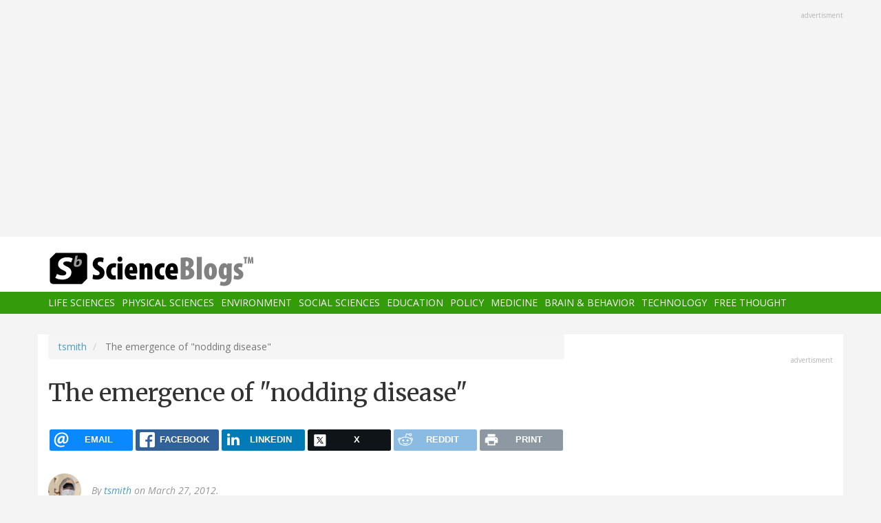

--- FILE ---
content_type: text/html; charset=UTF-8
request_url: https://scienceblogs.com/aetiology/2012/03/27/the-emergence-of-nodding-disea
body_size: 20094
content:
<!DOCTYPE html>
<html  lang="en" dir="ltr" prefix="content: http://purl.org/rss/1.0/modules/content/  dc: http://purl.org/dc/terms/  foaf: http://xmlns.com/foaf/0.1/  og: http://ogp.me/ns#  rdfs: http://www.w3.org/2000/01/rdf-schema#  schema: http://schema.org/  sioc: http://rdfs.org/sioc/ns#  sioct: http://rdfs.org/sioc/types#  skos: http://www.w3.org/2004/02/skos/core#  xsd: http://www.w3.org/2001/XMLSchema# ">
  <head>
    <meta charset="utf-8" />
<script async src="https://www.googletagmanager.com/gtag/js?id=UA-163469-3"></script>
<script>window.dataLayer = window.dataLayer || [];function gtag(){dataLayer.push(arguments)};gtag("js", new Date());gtag("set", "developer_id.dMDhkMT", true);gtag("config", "UA-163469-3", {"groups":"default","anonymize_ip":true,"page_placeholder":"PLACEHOLDER_page_path","allow_ad_personalization_signals":false});</script>
<meta name="description" content="The emergence of &quot;new&quot; diseases is a complicated issue. &quot;New&quot; diseases often just means &quot;new to biomedical science.&quot; Viruses like Ebola and HIV were certainly circulating in Africa in animal reservoirs for decades, and probably millenia, before they came to the attention of physicians via human infections." />
<link rel="canonical" href="https://scienceblogs.com/aetiology/2012/03/27/the-emergence-of-nodding-disea" />
<meta property="og:description" content="The emergence of &quot;new&quot; diseases is a complicated issue. &quot;New&quot; diseases often just means &quot;new to biomedical science.&quot; Viruses like Ebola and HIV were certainly circulating in Africa in animal reservoirs for decades, and probably millenia, before they came to the attention of physicians via human infections." />
<meta name="twitter:site" content="@ScienceBlogs" />
<meta name="twitter:description" content="The emergence of &quot;new&quot; diseases is a complicated issue. &quot;New&quot; diseases often just means &quot;new to biomedical science.&quot; Viruses like Ebola and HIV were certainly circulating in Africa in animal reservoirs for decades, and probably millenia, before they came to the attention of physicians via human infections." />
<meta name="twitter:creator" content="@ScienceBlogs" />
<meta name="Generator" content="Drupal 10 (https://www.drupal.org)" />
<meta name="MobileOptimized" content="width" />
<meta name="HandheldFriendly" content="true" />
<meta name="viewport" content="width=device-width, initial-scale=1.0" />
<link rel="icon" href="/files/favicon.ico" type="image/vnd.microsoft.icon" />

    <title>The emergence of &quot;nodding disease&quot; | ScienceBlogs</title>
    <link rel="stylesheet" media="all" href="/files/css/css_yWzKvf4yGF4fWKvS19zfRQ-aMLrGD8irRxFSLEVhl8w.css?delta=0&amp;language=en&amp;theme=sciblogs_bs&amp;include=eJwdxNENgCAMBcCF0I5kWmhITQHDA5XtTbyPi60rpT4v9p1PfkPvgJBVGwHRxFvGIaDsTdg3jOVWc8DC0ELC0HCbPqD_vbQ0XT-D6iEB" />
<link rel="stylesheet" media="all" href="//fonts.googleapis.com/css?family=Merriweather:400,700|Open+Sans:400,400i,700" />
<link rel="stylesheet" media="all" href="//netdna.bootstrapcdn.com/font-awesome/4.7.0/css/font-awesome.css" />
<link rel="stylesheet" media="all" href="/files/css/css_5ozCx6MDxJG6eo7IgcshNCKzsUNZM3aPQZQnk48Y5aY.css?delta=3&amp;language=en&amp;theme=sciblogs_bs&amp;include=eJwdxNENgCAMBcCF0I5kWmhITQHDA5XtTbyPi60rpT4v9p1PfkPvgJBVGwHRxFvGIaDsTdg3jOVWc8DC0ELC0HCbPqD_vbQ0XT-D6iEB" />

    
  </head>
  <body class="node-58023 path-node page-node-type-blog has-glyphicons">
    <a href="#main-content" class="visually-hidden focusable skip-link">
      Skip to main content
    </a>
    
      <div class="dialog-off-canvas-main-canvas" data-off-canvas-main-canvas>
    
      <div class="container">
      <div class="row" role="heading">
        


  <div class="region region-header">
    <section id="block-adsh" class="block block-block-content block-block-contentb68b799b-9bbd-4906-8b35-d80453f6f263 clearfix block-ads">
  <div class="ads-note">Advertisment</div>
    <script async src="//pagead2.googlesyndication.com/pagead/js/adsbygoogle.js"></script>
    <!-- SB Leaderboard Responsive -->
    <ins class="adsbygoogle"
         style="display:block"
         data-ad-client="ca-pub-5976931228913298"
         data-ad-slot="2767117744"
         data-ad-format="auto"></ins>
    <script>
    (adsbygoogle = window.adsbygoogle || []).push({});
    </script> 
</section>


  </div>

      </div>
    </div>
  
          <header class="navbar navbar-default container-fluid" id="navbar" role="banner">
              <div class="container">
            <div class="navbar-header">
        


  <div class="region region-navigation">
          <a class="logo navbar-btn col-sm-4" href="/" title="Home" rel="home">
      <img src="/themes/custom/sciblogs_bs/logo.svg" alt="Home" />
    </a>
      
  </div>

                          <button type="button" class="navbar-toggle" data-toggle="collapse" data-target="#navbar-collapse">
            <span class="sr-only">Toggle navigation</span>
            <span class="icon-bar"></span>
            <span class="icon-bar"></span>
            <span class="icon-bar"></span>
          </button>
              </div>
              </div>
            
                    <div id="navbar-collapse" class="navbar-collapse collapse">
          <div class="container">
            


  <div class="region region-navigation-collapsible">
    <nav role="navigation" aria-labelledby="block-sciblogs-bs-main-menu-menu" id="block-sciblogs-bs-main-menu">
            <h2 class="sr-only" id="block-sciblogs-bs-main-menu-menu">Main navigation</h2>

      
      <ul class="menu menu--main nav navbar-nav">
                      <li class="first">
                                        <a href="/channel/life-sciences" data-drupal-link-system-path="taxonomy/term/37591">Life Sciences</a>
              </li>
                      <li>
                                        <a href="/channel/physical-sciences" data-drupal-link-system-path="taxonomy/term/37592">Physical Sciences</a>
              </li>
                      <li>
                                        <a href="/channel/environment" data-drupal-link-system-path="taxonomy/term/37590">Environment</a>
              </li>
                      <li>
                                        <a href="/channel/social-sciences" data-drupal-link-system-path="taxonomy/term/37593">Social Sciences</a>
              </li>
                      <li>
                                        <a href="/channel/education" data-drupal-link-system-path="taxonomy/term/37594">Education</a>
              </li>
                      <li>
                                        <a href="/channel/policy" data-drupal-link-system-path="taxonomy/term/37595">Policy</a>
              </li>
                      <li>
                                        <a href="/channel/medicine" data-drupal-link-system-path="taxonomy/term/37596">Medicine</a>
              </li>
                      <li>
                                        <a href="/channel/brain-and-behavior" data-drupal-link-system-path="taxonomy/term/37597">Brain &amp; Behavior</a>
              </li>
                      <li>
                                        <a href="/channel/technology" data-drupal-link-system-path="taxonomy/term/37598">Technology</a>
              </li>
                      <li class="last">
                                        <a href="/channel/free-thought" data-drupal-link-system-path="taxonomy/term/37599">Free Thought</a>
              </li>
        </ul>
  

  </nav>

  </div>

          </div>
        </div>
            
    </header>
  



  <div role="main" class="main-container container js-quickedit-main-content">
    <div class="row">

                  <section class="col-md-8">

                
                                      



                          
                          <div class="row">
            
          </div>
        
                          <a id="main-content"></a>
          
  
    


  <div class="region region-content">
        <ol class="breadcrumb">
          <li >
                  <a href="/aetiology">tsmith</a>
              </li>
          <li  class="active">
                  The emergence of &quot;nodding disease&quot; 
              </li>
      </ol>

<div data-drupal-messages-fallback class="hidden"></div>
    <h1 class="page-header">
<span>The emergence of &quot;nodding disease&quot; </span>
</h1>

<section id="block-ridiculouslyresponsivesocialsharebuttons" class="block block-rrssb block-rrssb-block clearfix">
  
    

      <div  class="rrssb rrssb-bs-default">
    <ul class="rrssb-buttons">
          <li class="rrssb-email">
        <a href="mailto:?subject=The%20emergence%20of%20%22nodding%20disease%22%20&amp;body=https%3A%2F%2Fscienceblogs.com%2Faetiology%2F2012%2F03%2F27%2Fthe-emergence-of-nodding-disea" >
          <span class="rrssb-icon"></span>
          <span class="rrssb-text">email</span>
        </a>
      </li>
          <li class="rrssb-facebook">
        <a href="https://www.facebook.com/sharer/sharer.php?u=https%3A%2F%2Fscienceblogs.com%2Faetiology%2F2012%2F03%2F27%2Fthe-emergence-of-nodding-disea" class="popup">
          <span class="rrssb-icon"></span>
          <span class="rrssb-text">facebook</span>
        </a>
      </li>
          <li class="rrssb-linkedin">
        <a href="https://www.linkedin.com/shareArticle?mini=true&amp;url=https%3A%2F%2Fscienceblogs.com%2Faetiology%2F2012%2F03%2F27%2Fthe-emergence-of-nodding-disea&amp;title=The%20emergence%20of%20%22nodding%20disease%22%20" class="popup">
          <span class="rrssb-icon"></span>
          <span class="rrssb-text">linkedin</span>
        </a>
      </li>
          <li class="rrssb-X">
        <a href="https://x.com/intent/tweet?text=The%20emergence%20of%20%22nodding%20disease%22%20&amp;url=https%3A%2F%2Fscienceblogs.com%2Faetiology%2F2012%2F03%2F27%2Fthe-emergence-of-nodding-disea" class="popup">
          <span class="rrssb-icon"></span>
          <span class="rrssb-text">X</span>
        </a>
      </li>
          <li class="rrssb-reddit">
        <a href="https://www.reddit.com/submit?url=https%3A%2F%2Fscienceblogs.com%2Faetiology%2F2012%2F03%2F27%2Fthe-emergence-of-nodding-disea&amp;title=The%20emergence%20of%20%22nodding%20disease%22%20" class="popup">
          <span class="rrssb-icon"></span>
          <span class="rrssb-text">reddit</span>
        </a>
      </li>
          <li class="rrssb-print">
        <a href="javascript:window.print()" >
          <span class="rrssb-icon"></span>
          <span class="rrssb-text">print</span>
        </a>
      </li>
      </ul>
</div>

  </section>

  


<article data-history-node-id="58023" about="/aetiology/2012/03/27/the-emergence-of-nodding-disea" class="blog full clearfix">

      <div class="byline">
      <article typeof="schema:Person" about="/aetiology">
  
            <div class="field field--name-user-picture field--type-image field--label-hidden field--item">  <a href="/aetiology" hreflang="en"><img loading="lazy" src="/files/styles/thumbnail/public/pictures/me-and-pig-120x120.jpg?itok=nb6hvLpH" width="100" height="100" alt="Profile picture for user tsmith" typeof="foaf:Image" class="img-responsive" />

</a>
</div>
      </article>

      <div class="author m-bot-30">
        By 
<span><a title="View user profile." href="/aetiology" lang="" about="/aetiology" typeof="schema:Person" property="schema:name" datatype="">tsmith</a></span>
 on March 27, 2012.        
      </div>
    </div>
  
  
    

  <div class="content">
    
            <div class="field field--name-body field--type-text-with-summary field--label-hidden field--item"><p>The emergence of "new" diseases is a complicated issue. "New" diseases often just means "new to biomedical science." Viruses like <a href="http://scienceblogs.com/aetiology/ebola/">Ebola</a> and HIV were certainly circulating in Africa in animal reservoirs for decades, and probably millenia, before they came to the attention of physicians via human infections. Hantavirus in the American southwest has likely infected many people, causing pneumonia of unknown origin, before the Four Corners outbreak led to the eventual identification of the <a href="http://www.nejm.org/doi/full/10.1056/NEJM199404073301401">Sin Nombre virus</a>.  Encroachment of humans into new areas can bring them into contact with novel infectious agents acquired via their food or water, or by exposure to new disease vectors such as mosquitoes or ticks. Occasionally, emerging diseases may be truly "new"--such as recombinant influenza viruses that resulted from a mixture of viruses from different host species to form a unique variant, different from either parent virus. </p>
<p>Nodding disease is one of those that has only recently appeared on the radar of those of us in public health, although it is not truly a "new" disease. It was first described 40 years ago, but this syndrome has been sufficiently rare as to not merit significant medical attention until 2010. Outbreaks of nodding disease have now occurred in South Sudan, Tanzania, and Uganda, affecting thousands of children. The disease first presents as cognitive difficulties; then the nodding starts, especially when children are provided food. They experience further cognitive decline, and ultimately regress to an almost infantile stage, where parents cannot leave them unattended for fear they may wander off or injure themselves by accident. Death appears to often be a result of such accidents: (drowning, falling into a cookfire) or starvation, as the seizures in the late stages of the disease seem to make it virtually impossible for the child to eat. No one is known to have recovered from the disease. </p>
<p>While the cause(s) still remain mysterious, studies have been done trying to determine risk factors for disease development. A recent <a href="mmwr http://www.cdc.gov/mmwr/preview/mmwrhtml/mm6103a3.htm">CDC-assisted study</a>, for example, was carried out in the new country of South Sudan. This examined 38 matched cases and controls and examined dietary as well as infectious disease factors, looking at issues such as vitamin deficiencies, a history of hunger, and current infection with the parasite <i>Onchocerca volvulus</i>. </p>
<p>This particular agent is interesting, as the nematode already causes a well-known disease, <a href="http://en.wikipedia.org/wiki/Onchocerciasis">river blindness</a>. Like many parasites, the life cycle of <i>O. volvulus</i> is fascinating and complicated. Humans are the main host, who are initially infected via the bite of the black fly, which was herself infected with <i>O. volvulus</i> from a previous human meal. After inoculation, the nematode larvae migrate to the subcutaneous tissue of their human host, where they multiply and mature over the course of 6-12 months, eventually mating and producing <a href="http://en.wikipedia.org/wiki/Microfilaria">microfilariae</a>--little baby worms, up to 3000 per day per female nematode. It's this life stage that are then ingested by black flies during a daytime meal, when the microfilariae migrate to the host's skin. Within the fly, they will mature through three larval stages, ready to infect another human host. </p>
<p>How then do these worms cause blindness, if they live mainly in the subcutaneous tissues and, sporadically, the skin? The microfilariae also migrate to the surface of the cornea, and when these organisms die, they cause an intense immune response. Interestingly, this response seems to be due not to the worms themselves, but to their <i>Wolbachia</i> symbionts--bacteria species notorious for infecting parasites (and insects) and causing <a href="http://en.wikipedia.org/wiki/Wolbachia">all sorts of weird things to happen</a>. Repeated episodes of this inflammation can lead to keratitis, and the cornea eventually becomes opaque. <i>O. volvulus</i> can also cause intense skin itching, leaving dead and discolored patches of skin in addition to the characteristic blindness. In all, it's a nasty disease but one that is relatively simple to treat if caught early, either with antiparasitic drugs or even with antibiotics such as tetracycline to kill the <i>Wolbachia</i>. The disease can also be prevented by fly mitigation and preventative doses of anti-parasitic medicines. </p>
<p>Testing for <i>O. volvulus</i> is relatively simple. The MMWR study used a "skin snip"--just as it sounds, taking a small piece of skin from the patient and examining it for microfilariae. However, this has the limitation that it may miss early infections (where microfilariae have not yet developed and spread) or mild infections (where there are fewer organisms per square millimeter of skin sample). They note that they also took blood samples to examine antibody responses, but those data were not yet available. </p>
<p>What they found was interesting. In one village, Maridi, they found a matched odds ratio of 9.3 (with the cases being more likely to be currently infected with <i>O. volvulus</i> than the controls), which agrees with an <a href="http://www.ncbi.nlm.nih.gov/pubmed/18503562">earlier study done in Tanzania</a> which found high levels of infections in cases. However, no healthy controls were tested for comparison in that publication. Furthermore, in the South Sudan study, no statistically significant difference in parasite infection was found between cases and controls in the second village, Witto. Why the dramatic difference between the two locations in the same country? Don't know. It could simply be related to small sizes (only 25 pairs were examined in Maridi, a "semi-urban" area, and 13 in Witto, described as rural). We also don't know anything about temporality--were the patients affected before they developed nodding disease, or subsequent to the start of symptoms? Even though many questions remain, the <a href="http://allafrica.com/stories/201203120798.html">Ugandan government is taking steps</a> that look as if they believe a cause of nodding disease has been found,  and that <i>O. volvulus</i> is that cause. While additional measures to stop the spread of the parasite are probably a good idea in any case (reducing river blindness is also good), I certainly wouldn't call this case closed, and neither did the individuals speaking on this issue recently at <a href="http://www.iceid.org/">ICEID</a>, where this outbreak was discussed in at least two sessions I attended.</p>
<p>There is biologic plausibility for <i>O. volvulus</i> to cause a seizure disorder. Several other types of parasites can cause epileptic conditions, including the tapeworm <a href="http://www.niaid.nih.gov/news/newsreleases/2008/pages/seizures_tapeworm.aspx"><i>Taenia solium</i></a>, which can originate in beef or pork products. Could it be that <i>O. volvulus</i> is getting into the brain and causing pathology, leading to seizures? The 2008 Tanzanian study suggests no, as the cerebral spinal fluid was tested in 42 patients and found to be negative for <i>O. volvulus</i> DNA in all patients. </p>
<p>With some emerging diseases, there is the risk that the incidence of a disease is increasing due only to awareness of an illness--the more doctors that recognize it, the more cases they will diagnose. However, there is anecdotal evidence that <a href="http://infoviewer.biz/infodisplay/story/imn013020122213599370.html?APP=7&amp;CU=imn5804">this isn't the case with nodding disease</a>:</p>
<blockquote><p>Dr. Abubakar said in an interview that while the syndrome is known to have existed for some time in South Sudan, the recent spike in reported cases could only partially be explained by wider awareness and better surveillance. "It's not only local authorities but local NGOs saying more children have been affected," he said. Particularly striking, he said, is that in South Sudan "there are a number of displaced people from another location who did not have nodding. But after the displacement, when they moved to affected areas, after 2 years the children started developing the syndrome."</p></blockquote>
<p>Additional studies and more thorough surveillance are needed to confirm that this is true, which would suggest a localized focus of disease in multiple different areas (which does seem to be the case at this point in time). </p>
<p>The migration aspect is intriguing, suggesting some sort of environmental exposure--if it was simple genetics, where the children were living shouldn't matter. However, this puts us back almost as square one, examining what is present in the local environment--both infectious and non-infectious agents including heavy metals and various toxins. </p>
<p>The work investigating nodding disease is still in its infancy, but already "nodding disease" has affected more individuals than all of the recorded cases of Ebola. Now that there is recognition of the disease, and some international support for research into its causes, hopefully better treatment and prevention efforts will follow. </p>
<p><b>Works cited</b></p>
<p>WInkler et al, 2008. The head nodding syndrome--clinical classification and possible causes. Epilepsia. 49(12):2008-15. <a href="http://www.ncbi.nlm.nih.gov/pubmed/18503562">Link</a>. </p>
<p>CDC. 2012. Nodding Syndrome -- South Sudan, 2011. MMWR. 61(03);52-54. <a href="http://www.cdc.gov/mmwr/preview/mmwrhtml/mm6103a3.htm">Link</a>. </p>
</div>
      
  <div class="field field--name-field-blog-tags field--type-entity-reference field--label-inline">
    <div class="field--label">Tags</div>
          <div class="field--items">
              <div class="field--item"><a href="/tag/general-epidemiology" hreflang="en">General Epidemiology</a></div>
          <div class="field--item"><a href="/tag/infectious-causes-chronic-disease" hreflang="en">Infectious causes of chronic disease</a></div>
          <div class="field--item"><a href="/tag/infectious-disease" hreflang="en">infectious disease</a></div>
          <div class="field--item"><a href="/tag/outbreak" hreflang="en">outbreak</a></div>
          <div class="field--item"><a href="/tag/public-health" hreflang="en">public health</a></div>
          <div class="field--item"><a href="/tag/emerging-disease" hreflang="en">emerging disease</a></div>
          <div class="field--item"><a href="/tag/nodding-disease" hreflang="en">Nodding disease</a></div>
          <div class="field--item"><a href="/tag/onchocerca-volvulus" hreflang="en">Onchocerca volvulus</a></div>
          <div class="field--item"><a href="/tag/river-blindness" hreflang="en">river blindness</a></div>
          <div class="field--item"><a href="/tag/south-sudan" hreflang="en">South Sudan</a></div>
          <div class="field--item"><a href="/tag/tanzania" hreflang="en">tanzania</a></div>
          <div class="field--item"><a href="/tag/uganda" hreflang="en">Uganda</a></div>
          <div class="field--item"><a href="/tag/infectious-disease" hreflang="en">infectious disease</a></div>
          <div class="field--item"><a href="/tag/outbreak" hreflang="en">outbreak</a></div>
          <div class="field--item"><a href="/tag/public-health" hreflang="en">public health</a></div>
              </div>
      </div>

  <div class="field field--name-field-blog-categories field--type-entity-reference field--label-inline">
    <div class="field--label">Categories</div>
          <div class="field--items">
              <div class="field--item"><a href="/channel/life-sciences" hreflang="en">Life Sciences</a></div>
              </div>
      </div>
<ul class="links inline list-inline"><li class="comment-forbidden"></li></ul>
  </div>
  
  <div class="region region-content-bottom">
    


  <div class="region region-content-bottom">
    



  <div class="views-element-container block block-views block-views-blockelastic-blocks-block-1 clearfix" id="block-sciblogs-bs-views-block-elastic-blocks-block-1">
  
            <h3>More like this</h3>
        
      <div class="form-group"><div class="view view-elastic-blocks view-id-elastic_blocks view-display-id-block_1 js-view-dom-id-f540b2bcefe5cf87f5780a104bd5c1c4e5323ecc663254af001d95baf8674025">
  
    
      
  
          </div>
</div>

  </div>

  </div>

  </div>

  <div class="content comments">
    

<section>
  
  


<article data-comment-user-id="0" id="comment-1843671" class="js-comment comment-wrapper clearfix">
    <mark class="hidden" data-comment-timestamp="1332851811"></mark>

  <div class="well">
          
      <strong></strong>
      
        
            <div class="field field--name-comment-body field--type-text-long field--label-hidden field--item"><p>You obviously have it all wrong. The antivaccine cranks at Age of Autism know what's causing nodding disease. It's obviously pharmaceutical trials and vaccines! How can you be so blind?</p>
<p><a href="http://www.ageofautism.com/2012/03/ugandas-children-are-dying-are-pharmaceutical-trials-to-blame.html">http://www.ageofautism.com/2012/03/ugandas-children-are-dying-are-pharm…</a></p>
<p>Truly, the confusing of correlation with causation is strong in Mary Romaniec (the author of the AoA nonsense).</p>
</div>
      

<ul class="links inline list-inline"><li class="comment-forbidden"></li></ul>
  </div>
  
  <footer>
    
    <em>By <a rel="nofollow" href="http://scienceblogs.com/insolence" lang="" typeof="schema:Person" property="schema:name" datatype="">Orac (not verified)</a> on 27 Mar 2012 <a href="https://scienceblogs.com/aetiology/2012/03/27/the-emergence-of-nodding-disea#comment-1843671">#permalink</a></em>
    
    <article typeof="schema:Person" about="/user/0">
  
            <div class="field field--name-user-picture field--type-image field--label-hidden field--item">  <a href="/user/0" hreflang="und"><img loading="lazy" src="/files/styles/thumbnail/public/default_images/icon-user.png?itok=yQw_eG_q" width="100" height="100" alt="User Image" typeof="foaf:Image" class="img-responsive" />

</a>
</div>
      </article>


          </footer>


  
</article>




<article data-comment-user-id="65" id="comment-1843672" class="js-comment comment-wrapper clearfix">
    <mark class="hidden" data-comment-timestamp="1332853614"></mark>

  <div class="well">
          
      <strong></strong>
      
        
            <div class="field field--name-comment-body field--type-text-long field--label-hidden field--item"><p>How shocking that they'd exploit this. Not to mention that it really doesn't have much in common with narcolepsy at all...</p>
</div>
      

<ul class="links inline list-inline"><li class="comment-forbidden"></li></ul>
  </div>
  
  <footer>
    
    <em>By <a title="View user profile." href="/aetiology" lang="" about="/aetiology" typeof="schema:Person" property="schema:name" datatype="">tsmith</a> on 27 Mar 2012 <a href="https://scienceblogs.com/aetiology/2012/03/27/the-emergence-of-nodding-disea#comment-1843672">#permalink</a></em>
    
    <article typeof="schema:Person" about="/aetiology">
  
            <div class="field field--name-user-picture field--type-image field--label-hidden field--item">  <a href="/aetiology" hreflang="en"><img loading="lazy" src="/files/styles/thumbnail/public/pictures/me-and-pig-120x120.jpg?itok=nb6hvLpH" width="100" height="100" alt="Profile picture for user tsmith" typeof="foaf:Image" class="img-responsive" />

</a>
</div>
      </article>


          </footer>


  
</article>




<article data-comment-user-id="0" id="comment-1843673" class="js-comment comment-wrapper clearfix">
    <mark class="hidden" data-comment-timestamp="1332857556"></mark>

  <div class="well">
          
      <strong></strong>
      
        
            <div class="field field--name-comment-body field--type-text-long field--label-hidden field--item"><p>The cause of nodding disease is a mystery, but Tara is 'shocked' by the idea that vaccines could possibly be involved. Scientists - like Tara - don't know the cause or causes of autism, but are sure that the increasing prevalence of autism has nothing whatever to do with vaccines. Give me strength!</p>
</div>
      

<ul class="links inline list-inline"><li class="comment-forbidden"></li></ul>
  </div>
  
  <footer>
    
    <em>By <a rel="nofollow" href="http://www.ageofautism.com/2012/03/ugandas-children-are-dying-are-pharmaceutical-trials-to-blame.html" lang="" typeof="schema:Person" property="schema:name" datatype="">Mark Struthers (not verified)</a> on 27 Mar 2012 <a href="https://scienceblogs.com/aetiology/2012/03/27/the-emergence-of-nodding-disea#comment-1843673">#permalink</a></em>
    
    <article typeof="schema:Person" about="/user/0">
  
            <div class="field field--name-user-picture field--type-image field--label-hidden field--item">  <a href="/user/0" hreflang="und"><img loading="lazy" src="/files/styles/thumbnail/public/default_images/icon-user.png?itok=yQw_eG_q" width="100" height="100" alt="User Image" typeof="foaf:Image" class="img-responsive" />

</a>
</div>
      </article>


          </footer>


  
</article>




<article data-comment-user-id="0" id="comment-1843674" class="js-comment comment-wrapper clearfix">
    <mark class="hidden" data-comment-timestamp="1332859591"></mark>

  <div class="well">
          
      <strong></strong>
      
        
            <div class="field field--name-comment-body field--type-text-long field--label-hidden field--item"><p>Oh, great. An AoA nimrod has escaped and landed here instead of Orac's.</p>
<p>Despite your fervent religious beliefs, Mark, empirical data has shown no link between vaccines and autism.</p>
<p>None.</p>
<p>Oh, about to mention Wakefield? Too bad he's been shown unambiguously as a fraud. Your best bet is to go stand quietly in a corner until your IQ rises to some minimal  level.</p>
<p>Like zero.</p>
</div>
      

<ul class="links inline list-inline"><li class="comment-forbidden"></li></ul>
  </div>
  
  <footer>
    
    <em>By <span lang="" typeof="schema:Person" property="schema:name" datatype="">NJ (not verified)</span> on 27 Mar 2012 <a href="https://scienceblogs.com/aetiology/2012/03/27/the-emergence-of-nodding-disea#comment-1843674">#permalink</a></em>
    
    <article typeof="schema:Person" about="/user/0">
  
            <div class="field field--name-user-picture field--type-image field--label-hidden field--item">  <a href="/user/0" hreflang="und"><img loading="lazy" src="/files/styles/thumbnail/public/default_images/icon-user.png?itok=yQw_eG_q" width="100" height="100" alt="User Image" typeof="foaf:Image" class="img-responsive" />

</a>
</div>
      </article>


          </footer>


  
</article>




<article data-comment-user-id="0" id="comment-1843675" class="js-comment comment-wrapper clearfix">
    <mark class="hidden" data-comment-timestamp="1332861008"></mark>

  <div class="well">
          
      <strong></strong>
      
        
            <div class="field field--name-comment-body field--type-text-long field--label-hidden field--item"><p>I spy with my little eye ... a rat's posterior ... and it's big pink knickers are on fire ... the stupid, it burns.</p>
</div>
      

<ul class="links inline list-inline"><li class="comment-forbidden"></li></ul>
  </div>
  
  <footer>
    
    <em>By <a rel="nofollow" href="http://scienceblogs.com/insolence/about.php" lang="" typeof="schema:Person" property="schema:name" datatype="">Mark Struthers (not verified)</a> on 27 Mar 2012 <a href="https://scienceblogs.com/aetiology/2012/03/27/the-emergence-of-nodding-disea#comment-1843675">#permalink</a></em>
    
    <article typeof="schema:Person" about="/user/0">
  
            <div class="field field--name-user-picture field--type-image field--label-hidden field--item">  <a href="/user/0" hreflang="und"><img loading="lazy" src="/files/styles/thumbnail/public/default_images/icon-user.png?itok=yQw_eG_q" width="100" height="100" alt="User Image" typeof="foaf:Image" class="img-responsive" />

</a>
</div>
      </article>


          </footer>


  
</article>




<article data-comment-user-id="0" id="comment-1843676" class="js-comment comment-wrapper clearfix">
    <mark class="hidden" data-comment-timestamp="1332874561"></mark>

  <div class="well">
          
      <strong></strong>
      
        
            <div class="field field--name-comment-body field--type-text-long field--label-hidden field--item"><p>Excellent post; tons of great information. I wonder if the Maridi vs Witto differences could be explained by a co-infecting pathogen? Perhaps the unknown pathogen shares the same route of infection as O. volvulus, but was less prevalent in Witto.  Is the baseline prevalence of O. volvulus similar in Maridi and Witto?</p>
</div>
      

<ul class="links inline list-inline"><li class="comment-forbidden"></li></ul>
  </div>
  
  <footer>
    
    <em>By <a rel="nofollow" href="http://www.stopinfections.org" lang="" typeof="schema:Person" property="schema:name" datatype="">eli (not verified)</a> on 27 Mar 2012 <a href="https://scienceblogs.com/aetiology/2012/03/27/the-emergence-of-nodding-disea#comment-1843676">#permalink</a></em>
    
    <article typeof="schema:Person" about="/user/0">
  
            <div class="field field--name-user-picture field--type-image field--label-hidden field--item">  <a href="/user/0" hreflang="und"><img loading="lazy" src="/files/styles/thumbnail/public/default_images/icon-user.png?itok=yQw_eG_q" width="100" height="100" alt="User Image" typeof="foaf:Image" class="img-responsive" />

</a>
</div>
      </article>


          </footer>


  
</article>




<article data-comment-user-id="65" id="comment-1843677" class="js-comment comment-wrapper clearfix">
    <mark class="hidden" data-comment-timestamp="1332875435"></mark>

  <div class="well">
          
      <strong></strong>
      
        
            <div class="field field--name-comment-body field--type-text-long field--label-hidden field--item"><p>Good questions and I have no additional info to offer, unfortunately. It sounded like the investigators still have a lot of information to analyze and are looking to do longitudinal investigations in both areas, so hopefully some of that will come to light from this research. I didn't hear them mention anything specific about baseline prevalence, but it sounded like it was fairly high in both areas.</p>
</div>
      

<ul class="links inline list-inline"><li class="comment-forbidden"></li></ul>
  </div>
  
  <footer>
    
    <em>By <a title="View user profile." href="/aetiology" lang="" about="/aetiology" typeof="schema:Person" property="schema:name" datatype="">tsmith</a> on 27 Mar 2012 <a href="https://scienceblogs.com/aetiology/2012/03/27/the-emergence-of-nodding-disea#comment-1843677">#permalink</a></em>
    
    <article typeof="schema:Person" about="/aetiology">
  
            <div class="field field--name-user-picture field--type-image field--label-hidden field--item">  <a href="/aetiology" hreflang="en"><img loading="lazy" src="/files/styles/thumbnail/public/pictures/me-and-pig-120x120.jpg?itok=nb6hvLpH" width="100" height="100" alt="Profile picture for user tsmith" typeof="foaf:Image" class="img-responsive" />

</a>
</div>
      </article>


          </footer>


  
</article>




<article data-comment-user-id="0" id="comment-1843678" class="js-comment comment-wrapper clearfix">
    <mark class="hidden" data-comment-timestamp="1332932982"></mark>

  <div class="well">
          
      <strong></strong>
      
        
            <div class="field field--name-comment-body field--type-text-long field--label-hidden field--item"><p>Dr Struthers - which childhood vaccines do you routinely recommend for your patients?</p>
</div>
      

<ul class="links inline list-inline"><li class="comment-forbidden"></li></ul>
  </div>
  
  <footer>
    
    <em>By <span lang="" typeof="schema:Person" property="schema:name" datatype="">wombat123 (not verified)</span> on 28 Mar 2012 <a href="https://scienceblogs.com/aetiology/2012/03/27/the-emergence-of-nodding-disea#comment-1843678">#permalink</a></em>
    
    <article typeof="schema:Person" about="/user/0">
  
            <div class="field field--name-user-picture field--type-image field--label-hidden field--item">  <a href="/user/0" hreflang="und"><img loading="lazy" src="/files/styles/thumbnail/public/default_images/icon-user.png?itok=yQw_eG_q" width="100" height="100" alt="User Image" typeof="foaf:Image" class="img-responsive" />

</a>
</div>
      </article>


          </footer>


  
</article>




<article data-comment-user-id="0" id="comment-1843679" class="js-comment comment-wrapper clearfix">
    <mark class="hidden" data-comment-timestamp="1332937024"></mark>

  <div class="well">
          
      <strong></strong>
      
        
            <div class="field field--name-comment-body field--type-text-long field--label-hidden field--item"><p>That's a very clever question, wombat123. Go to the top of the class!</p>
</div>
      

<ul class="links inline list-inline"><li class="comment-forbidden"></li></ul>
  </div>
  
  <footer>
    
    <em>By <span lang="" typeof="schema:Person" property="schema:name" datatype="">Mark Struthers (not verified)</span> on 28 Mar 2012 <a href="https://scienceblogs.com/aetiology/2012/03/27/the-emergence-of-nodding-disea#comment-1843679">#permalink</a></em>
    
    <article typeof="schema:Person" about="/user/0">
  
            <div class="field field--name-user-picture field--type-image field--label-hidden field--item">  <a href="/user/0" hreflang="und"><img loading="lazy" src="/files/styles/thumbnail/public/default_images/icon-user.png?itok=yQw_eG_q" width="100" height="100" alt="User Image" typeof="foaf:Image" class="img-responsive" />

</a>
</div>
      </article>


          </footer>


  
</article>




<article data-comment-user-id="0" id="comment-1843680" class="js-comment comment-wrapper clearfix">
    <mark class="hidden" data-comment-timestamp="1332985295"></mark>

  <div class="well">
          
      <strong></strong>
      
        
            <div class="field field--name-comment-body field--type-text-long field--label-hidden field--item"><p>Would post-mortem macro and microscopic examination of the parts of the brain known to be associated with satiety be any help in tracking down possible causes?</p>
</div>
      

<ul class="links inline list-inline"><li class="comment-forbidden"></li></ul>
  </div>
  
  <footer>
    
    <em>By <a rel="nofollow" href="http://www.thehealthchain.com" lang="" typeof="schema:Person" property="schema:name" datatype="">David Green (not verified)</a> on 28 Mar 2012 <a href="https://scienceblogs.com/aetiology/2012/03/27/the-emergence-of-nodding-disea#comment-1843680">#permalink</a></em>
    
    <article typeof="schema:Person" about="/user/0">
  
            <div class="field field--name-user-picture field--type-image field--label-hidden field--item">  <a href="/user/0" hreflang="und"><img loading="lazy" src="/files/styles/thumbnail/public/default_images/icon-user.png?itok=yQw_eG_q" width="100" height="100" alt="User Image" typeof="foaf:Image" class="img-responsive" />

</a>
</div>
      </article>


          </footer>


  
</article>




<article data-comment-user-id="0" id="comment-1843681" class="js-comment comment-wrapper clearfix">
    <mark class="hidden" data-comment-timestamp="1333438850"></mark>

  <div class="well">
          
      <strong></strong>
      
        
            <div class="field field--name-comment-body field--type-text-long field--label-hidden field--item"><p>Hi Tara, you mentioned Wolbachia infecting the nematode. Has anyone looked at the incidence of Wolbachia in O. volvulus versus disease incidence in different regions? And what about the increase of symptoms after eating? Raised blood sugar is stirring something up, is it the nematode or Wolbachia or something else. Very puzzling, I hope we can sort it out soon. Regards Anne</p>
</div>
      

<ul class="links inline list-inline"><li class="comment-forbidden"></li></ul>
  </div>
  
  <footer>
    
    <em>By <span lang="" typeof="schema:Person" property="schema:name" datatype="">Anne Mitchell (not verified)</span> on 03 Apr 2012 <a href="https://scienceblogs.com/aetiology/2012/03/27/the-emergence-of-nodding-disea#comment-1843681">#permalink</a></em>
    
    <article typeof="schema:Person" about="/user/0">
  
            <div class="field field--name-user-picture field--type-image field--label-hidden field--item">  <a href="/user/0" hreflang="und"><img loading="lazy" src="/files/styles/thumbnail/public/default_images/icon-user.png?itok=yQw_eG_q" width="100" height="100" alt="User Image" typeof="foaf:Image" class="img-responsive" />

</a>
</div>
      </article>


          </footer>


  
</article>




<article data-comment-user-id="0" id="comment-1843682" class="js-comment comment-wrapper clearfix">
    <mark class="hidden" data-comment-timestamp="1333450285"></mark>

  <div class="well">
          
      <strong></strong>
      
        
            <div class="field field--name-comment-body field--type-text-long field--label-hidden field--item"><p>Has anyone looked at the BPA in the plastic containers that they are using to carry their water as well as store and prepare their food in.Perhaps the childrens systems have been weakened by the parasitic worm and are therefore susceptible to the toxins in BPA.We have had it removed from our food and water sources as we are aware of the dangers it causes,it should also be removed from use in poorer countries.</p>
</div>
      

<ul class="links inline list-inline"><li class="comment-forbidden"></li></ul>
  </div>
  
  <footer>
    
    <em>By <span lang="" typeof="schema:Person" property="schema:name" datatype="">Judy Pommer (not verified)</span> on 03 Apr 2012 <a href="https://scienceblogs.com/aetiology/2012/03/27/the-emergence-of-nodding-disea#comment-1843682">#permalink</a></em>
    
    <article typeof="schema:Person" about="/user/0">
  
            <div class="field field--name-user-picture field--type-image field--label-hidden field--item">  <a href="/user/0" hreflang="und"><img loading="lazy" src="/files/styles/thumbnail/public/default_images/icon-user.png?itok=yQw_eG_q" width="100" height="100" alt="User Image" typeof="foaf:Image" class="img-responsive" />

</a>
</div>
      </article>


          </footer>


  
</article>




<article data-comment-user-id="0" id="comment-1843683" class="js-comment comment-wrapper clearfix">
    <mark class="hidden" data-comment-timestamp="1333458133"></mark>

  <div class="well">
          
      <strong></strong>
      
        
            <div class="field field--name-comment-body field--type-text-long field--label-hidden field--item"><p>This looks shockingly similar to an epilepsy syndrome that my daughter has suffered from for 6+ years(in the beginning she had the nickname 'noddy' from some of the children at school). She began falling when the first drug was started. After trying a total of seven drugs the doctors finally gave in and let us try the Ketogenic diet we had asked for after the 2nd drug. They had told us it wouldn't work for this type of epilepsy. By then she had no intellect left, was incontinent, mute and had to be in a wheelchair or held up by two helpers. She was still on three drugs at the start of the Ketogenic diet over a year ago. We are now weaning her off the last one. She became continent again after eliminating #1 Lamotrigine, stopping #2 Clobozam had no effect and she has now started talking again as we have begun reducing the dose of #3 Keppra. Seizure activity has not been totally eliminated yet but is almost unobtrusive. We are excited by her progress and feel like we have been given our daughter back, we have hope. It's got to be worth trying the Ketogenic diet for Uganda particularly as the symptoms of 'nodding disease' are worse after eating(carbohydrates?). Google 'Matthews Friends' or the 'Charlie Foundation' for more information.</p>
</div>
      

<ul class="links inline list-inline"><li class="comment-forbidden"></li></ul>
  </div>
  
  <footer>
    
    <em>By <span lang="" typeof="schema:Person" property="schema:name" datatype="">Brian Wearing (not verified)</span> on 03 Apr 2012 <a href="https://scienceblogs.com/aetiology/2012/03/27/the-emergence-of-nodding-disea#comment-1843683">#permalink</a></em>
    
    <article typeof="schema:Person" about="/user/0">
  
            <div class="field field--name-user-picture field--type-image field--label-hidden field--item">  <a href="/user/0" hreflang="und"><img loading="lazy" src="/files/styles/thumbnail/public/default_images/icon-user.png?itok=yQw_eG_q" width="100" height="100" alt="User Image" typeof="foaf:Image" class="img-responsive" />

</a>
</div>
      </article>


          </footer>


  
</article>




<article data-comment-user-id="0" id="comment-1843684" class="js-comment comment-wrapper clearfix">
    <mark class="hidden" data-comment-timestamp="1333464487"></mark>

  <div class="well">
          
      <strong></strong>
      
        
            <div class="field field--name-comment-body field--type-text-long field--label-hidden field--item"><p>Just heard an interview on BBC Newshour (4/3/12), Owen Bennet-Jones interviewing Andrea Winkler.  The comparison to epilepsy was made, along with suggestions that appropriate drug treatment might be effective.  It was mentioned that of the three populations (different areas), the disease might not be precisely the same.</p>
</div>
      

<ul class="links inline list-inline"><li class="comment-forbidden"></li></ul>
  </div>
  
  <footer>
    
    <em>By <span lang="" typeof="schema:Person" property="schema:name" datatype="">Wilbur2 (not verified)</span> on 03 Apr 2012 <a href="https://scienceblogs.com/aetiology/2012/03/27/the-emergence-of-nodding-disea#comment-1843684">#permalink</a></em>
    
    <article typeof="schema:Person" about="/user/0">
  
            <div class="field field--name-user-picture field--type-image field--label-hidden field--item">  <a href="/user/0" hreflang="und"><img loading="lazy" src="/files/styles/thumbnail/public/default_images/icon-user.png?itok=yQw_eG_q" width="100" height="100" alt="User Image" typeof="foaf:Image" class="img-responsive" />

</a>
</div>
      </article>


          </footer>


  
</article>




<article data-comment-user-id="0" id="comment-1843685" class="js-comment comment-wrapper clearfix">
    <mark class="hidden" data-comment-timestamp="1333465327"></mark>

  <div class="well">
          
      <strong></strong>
      
        
            <div class="field field--name-comment-body field--type-text-long field--label-hidden field--item"><p>Ah, BPA. The new vaccine. </p>
<p>Has anyone studied this disease in relation to thermogenesis? I've read articles that state the children begin having cold seizures in cold weather as well.</p>
</div>
      

<ul class="links inline list-inline"><li class="comment-forbidden"></li></ul>
  </div>
  
  <footer>
    
    <em>By <span lang="" typeof="schema:Person" property="schema:name" datatype="">Melissa Morecock (not verified)</span> on 03 Apr 2012 <a href="https://scienceblogs.com/aetiology/2012/03/27/the-emergence-of-nodding-disea#comment-1843685">#permalink</a></em>
    
    <article typeof="schema:Person" about="/user/0">
  
            <div class="field field--name-user-picture field--type-image field--label-hidden field--item">  <a href="/user/0" hreflang="und"><img loading="lazy" src="/files/styles/thumbnail/public/default_images/icon-user.png?itok=yQw_eG_q" width="100" height="100" alt="User Image" typeof="foaf:Image" class="img-responsive" />

</a>
</div>
      </article>


          </footer>


  
</article>




<article data-comment-user-id="0" id="comment-1843686" class="js-comment comment-wrapper clearfix">
    <mark class="hidden" data-comment-timestamp="1333554331"></mark>

  <div class="well">
          
      <strong></strong>
      
        
            <div class="field field--name-comment-body field--type-text-long field--label-hidden field--item"><p>Has anybody heard of nodding disease being reported among American troops returning from Iraq? The link between Northen Uganda and Southern Sudan on one hand and the USA troops returning from Iraq on the other is that the three have possibly been exposed to weapons that could have left chemicals in the environment that some have think could be the cause of nodding disease.</p>
</div>
      

<ul class="links inline list-inline"><li class="comment-forbidden"></li></ul>
  </div>
  
  <footer>
    
    <em>By <span lang="" typeof="schema:Person" property="schema:name" datatype="">James (not verified)</span> on 04 Apr 2012 <a href="https://scienceblogs.com/aetiology/2012/03/27/the-emergence-of-nodding-disea#comment-1843686">#permalink</a></em>
    
    <article typeof="schema:Person" about="/user/0">
  
            <div class="field field--name-user-picture field--type-image field--label-hidden field--item">  <a href="/user/0" hreflang="und"><img loading="lazy" src="/files/styles/thumbnail/public/default_images/icon-user.png?itok=yQw_eG_q" width="100" height="100" alt="User Image" typeof="foaf:Image" class="img-responsive" />

</a>
</div>
      </article>


          </footer>


  
</article>




<article data-comment-user-id="0" id="comment-1843687" class="js-comment comment-wrapper clearfix">
    <mark class="hidden" data-comment-timestamp="1333649944"></mark>

  <div class="well">
          
      <strong></strong>
      
        
            <div class="field field--name-comment-body field--type-text-long field--label-hidden field--item"><p>Thanks for this comprehensive summary of events as they stand for this dreadful disease. Imagine the hardship for the parents of these villagers where most of the children are affected and to die.<br>
The low biotin was an interesting finding, as we know it has brain effects.<br>
 The bacteria transmitted via the fly's nematode I found particularly interesting(and Wolbachia is a facinating bug). Instead of /or as well as spraying the entire region as they are about to do, to reduce numbers of BlackFly(vector) why not a regular antibiotic regime to remove both the parasite and it's bacteria. I find no-where PCR testing for the Wolbachia bacteriaPerhaps there is still CSF available (CDC and 2008 had CSF collected.)<br>
PErhaps the BBB at this age for children allows the transfer of this bacteria.We know they are at more risk of meningitis etc. hmm.</p>
<p>Other causes one might consider are well mentioned already by you. Perhaps , as many of these received food supplements, it is a toxin in the powdered milk etc or a vaccine problem, but the local govenrments would have sorted that out.Prions in the local meat is an intriguing possibility, enabled by developing brain barrier permeability or a vector.hmm.</p>
<p>Also often they have exposure to minimal medical inervention such as deworming etc so this may explain some areas no longer having parasites present, but did they HAVE an infestation-of course they did at some time, hence EXPOSURE not concurrent infection is the important question in this disease, again a failure with CDC method if they are seeking a causative agent or vector.<br>
.<br>
Perhaps the prandial epileptic effects are from the Release of ante-prandial peptides we now know have CNS effects at the time of degustation.This would explain why it doesnt happen with unfamiliar food.</p>
<p>The CDC article was inaccurate as there were indeed MRI changes, Gliosis and hippocampal changes in the 2008 study in some children.With all due respect,problems are not solved with such CDC sloppy description of previous studies.</p>
<p>So , perhaps there is some good in all bad events. Now that internationals want to exploit African resources and control South Sudan, the government money to be put in to keep such people "safe" when surrounded by the local's dying children. It's been around since 1960 in the science literature and WHO, but only now the sudden jump to sort it out. Seriously, would you take your children there, knowing those who move there have got the disease?</p>
<p>Regards, Nick</p>
</div>
      

<ul class="links inline list-inline"><li class="comment-forbidden"></li></ul>
  </div>
  
  <footer>
    
    <em>By <span lang="" typeof="schema:Person" property="schema:name" datatype="">Nick Smith (not verified)</span> on 05 Apr 2012 <a href="https://scienceblogs.com/aetiology/2012/03/27/the-emergence-of-nodding-disea#comment-1843687">#permalink</a></em>
    
    <article typeof="schema:Person" about="/user/0">
  
            <div class="field field--name-user-picture field--type-image field--label-hidden field--item">  <a href="/user/0" hreflang="und"><img loading="lazy" src="/files/styles/thumbnail/public/default_images/icon-user.png?itok=yQw_eG_q" width="100" height="100" alt="User Image" typeof="foaf:Image" class="img-responsive" />

</a>
</div>
      </article>


          </footer>


  
</article>




<article data-comment-user-id="0" id="comment-1843688" class="js-comment comment-wrapper clearfix">
    <mark class="hidden" data-comment-timestamp="1333733093"></mark>

  <div class="well">
          
      <strong></strong>
      
        
            <div class="field field--name-comment-body field--type-text-long field--label-hidden field--item"><p>But why is the disease only affecting children and not adults?</p>
</div>
      

<ul class="links inline list-inline"><li class="comment-forbidden"></li></ul>
  </div>
  
  <footer>
    
    <em>By <span lang="" typeof="schema:Person" property="schema:name" datatype="">Kath (not verified)</span> on 06 Apr 2012 <a href="https://scienceblogs.com/aetiology/2012/03/27/the-emergence-of-nodding-disea#comment-1843688">#permalink</a></em>
    
    <article typeof="schema:Person" about="/user/0">
  
            <div class="field field--name-user-picture field--type-image field--label-hidden field--item">  <a href="/user/0" hreflang="und"><img loading="lazy" src="/files/styles/thumbnail/public/default_images/icon-user.png?itok=yQw_eG_q" width="100" height="100" alt="User Image" typeof="foaf:Image" class="img-responsive" />

</a>
</div>
      </article>


          </footer>


  
</article>




<article data-comment-user-id="0" id="comment-1843689" class="js-comment comment-wrapper clearfix">
    <mark class="hidden" data-comment-timestamp="1333865792"></mark>

  <div class="well">
          
      <strong></strong>
      
        
            <div class="field field--name-comment-body field--type-text-long field--label-hidden field--item"><p>Kath's question is an interesting one. It reminded me of polio outbreaks in the US in the last century where children were much more susceptible to the virus, especially boys? Could a polio like organism be involved in Nodding disease? Perhaps there is a novel synergy between such a microbe and an environmental toxin.</p>
</div>
      

<ul class="links inline list-inline"><li class="comment-forbidden"></li></ul>
  </div>
  
  <footer>
    
    <em>By <a rel="nofollow" href="http://www.ageofautism.com/2011/09/the-age-of-polio-how-an-old-virus-and-new-toxins-triggered-a-man-made-epidemic-1.html" lang="" typeof="schema:Person" property="schema:name" datatype="">Mark Struthers (not verified)</a> on 08 Apr 2012 <a href="https://scienceblogs.com/aetiology/2012/03/27/the-emergence-of-nodding-disea#comment-1843689">#permalink</a></em>
    
    <article typeof="schema:Person" about="/user/0">
  
            <div class="field field--name-user-picture field--type-image field--label-hidden field--item">  <a href="/user/0" hreflang="und"><img loading="lazy" src="/files/styles/thumbnail/public/default_images/icon-user.png?itok=yQw_eG_q" width="100" height="100" alt="User Image" typeof="foaf:Image" class="img-responsive" />

</a>
</div>
      </article>


          </footer>


  
</article>




<article data-comment-user-id="0" id="comment-1843690" class="js-comment comment-wrapper clearfix">
    <mark class="hidden" data-comment-timestamp="1333904471"></mark>

  <div class="well">
          
      <strong></strong>
      
        
            <div class="field field--name-comment-body field--type-text-long field--label-hidden field--item"><p>Wow. I think we've pretty much covered all the big-bad-wolves here. American-made weapons, BPA, vaccines, Toxins with a capitol "T"...<br>
Hey Americans &amp; Western Europeans: get over yourselves.  I know it feels really good to flog yourselves about every problem that comes up in the world. It makes you feel all socially conscious and stuff, like you'd never continue the exploits of your colonialist ancestors, but really, THIS IS NOT ABOUT YOU!<br>
What is so wrong with thinking that this disease is not at all man-made? That there is no environmental component? Why is "environmental component" the first thing that comes up in these discussions?. We don't come close to understanding the complexities of many of the parasitic organisms out there or their symbiotes, and to say that we've discovered, sequenced and studied all the viruses in existence is naive and false.  This could be a coinfection, or a prion, or an immune attack on wolbachia.<br>
It could even have an environmental component. All of these things need to be investigated, but to jump to environmental component straight away because we haven't seen this before is just silly and at worst arrogant.</p>
</div>
      

<ul class="links inline list-inline"><li class="comment-forbidden"></li></ul>
  </div>
  
  <footer>
    
    <em>By <span lang="" typeof="schema:Person" property="schema:name" datatype="">rokujolady (not verified)</span> on 08 Apr 2012 <a href="https://scienceblogs.com/aetiology/2012/03/27/the-emergence-of-nodding-disea#comment-1843690">#permalink</a></em>
    
    <article typeof="schema:Person" about="/user/0">
  
            <div class="field field--name-user-picture field--type-image field--label-hidden field--item">  <a href="/user/0" hreflang="und"><img loading="lazy" src="/files/styles/thumbnail/public/default_images/icon-user.png?itok=yQw_eG_q" width="100" height="100" alt="User Image" typeof="foaf:Image" class="img-responsive" />

</a>
</div>
      </article>


          </footer>


  
</article>




<article data-comment-user-id="0" id="comment-1843691" class="js-comment comment-wrapper clearfix">
    <mark class="hidden" data-comment-timestamp="1334114634"></mark>

  <div class="well">
          
      <strong></strong>
      
        
            <div class="field field--name-comment-body field--type-text-long field--label-hidden field--item"><p>Here's the perspective of someone who lives in Uganda, rather than an American engineer or someone else who might get prickly about environmental toxins being involved:</p>
<p><a href="http://angeloizama.com/2012/03/01/invisible-children-response-to-nodding-disease-echoes-the-northern-uganda-war-and-more/">http://angeloizama.com/2012/03/01/invisible-children-response-to-noddin…</a></p>
<p>The relationship to conflict and crowded refugee camps is strong there.  That is an environment that could spread disease and toxins to a very stressed population in a myriad of ways.<br>
Why only children...is this developmental with most of the mothers having been exposed to a conflict environment while pregnant?<br>
As for the food connection, maybe the children's hunger and excitement when they see food stimulates the seizures.<br>
Here is a report of one patient responding to epilepsy meds:<br>
<a href="http://in2eastafrica.net/what-it-means-to-suffer-from-nodding-disease/">http://in2eastafrica.net/what-it-means-to-suffer-from-nodding-disease/</a></p>
<p>I wondered about this being an expression of an autoimmune condition called 'anti-NMDAR encephalitis', but the epilepsy component there doesn't seem to respond to epilepsy drugs, only to immune treatments.  </p>
<p>(Narcolepsy is thought to possibly be autoimmune, too, by the way.  Like anti-NMDAR encephalitis it can result after both natural infections and I think more rarely, vaccines.  It wasn't such a stretch for the first Ugandan writer to wonder about a similar mechanism in nodding disease.)</p>
</div>
      

<ul class="links inline list-inline"><li class="comment-forbidden"></li></ul>
  </div>
  
  <footer>
    
    <em>By <span lang="" typeof="schema:Person" property="schema:name" datatype="">justanotheramerican (not verified)</span> on 10 Apr 2012 <a href="https://scienceblogs.com/aetiology/2012/03/27/the-emergence-of-nodding-disea#comment-1843691">#permalink</a></em>
    
    <article typeof="schema:Person" about="/user/0">
  
            <div class="field field--name-user-picture field--type-image field--label-hidden field--item">  <a href="/user/0" hreflang="und"><img loading="lazy" src="/files/styles/thumbnail/public/default_images/icon-user.png?itok=yQw_eG_q" width="100" height="100" alt="User Image" typeof="foaf:Image" class="img-responsive" />

</a>
</div>
      </article>


          </footer>


  
</article>




<article data-comment-user-id="0" id="comment-1843692" class="js-comment comment-wrapper clearfix">
    <mark class="hidden" data-comment-timestamp="1336843458"></mark>

  <div class="well">
          
      <strong></strong>
      
        
            <div class="field field--name-comment-body field--type-text-long field--label-hidden field--item"><p>This is likely a combination of a parasite and a toxic agent that damages the blood-brain barrier so antibodies can cross into the brain. That makes vaccines a very likely culprit in addition to O volvulus or another parasite. This would explain why mainly children are affected. Interestingly, in Uganda where nodding disease first appeared in 2003, it was in the wake of an immunization campaign.</p>
</div>
      

<ul class="links inline list-inline"><li class="comment-forbidden"></li></ul>
  </div>
  
  <footer>
    
    <em>By <span lang="" typeof="schema:Person" property="schema:name" datatype="">Cassandra (not verified)</span> on 12 May 2012 <a href="https://scienceblogs.com/aetiology/2012/03/27/the-emergence-of-nodding-disea#comment-1843692">#permalink</a></em>
    
    <article typeof="schema:Person" about="/user/0">
  
            <div class="field field--name-user-picture field--type-image field--label-hidden field--item">  <a href="/user/0" hreflang="und"><img loading="lazy" src="/files/styles/thumbnail/public/default_images/icon-user.png?itok=yQw_eG_q" width="100" height="100" alt="User Image" typeof="foaf:Image" class="img-responsive" />

</a>
</div>
      </article>


          </footer>


  
</article>




<article data-comment-user-id="0" id="comment-1843693" class="js-comment comment-wrapper clearfix">
    <mark class="hidden" data-comment-timestamp="1343751421"></mark>

  <div class="well">
          
      <strong></strong>
      
        
            <div class="field field--name-comment-body field--type-text-long field--label-hidden field--item"><p>Africa has been a testing ground for vaccines for decades. Vaccinated under nourished children is contraindicated, but done anyway. Here is the result, a combination narcolespsy, epilepsy. Both conditions are proven vaccine caused.</p>
</div>
      

<ul class="links inline list-inline"><li class="comment-forbidden"></li></ul>
  </div>
  
  <footer>
    
    <em>By <span lang="" typeof="schema:Person" property="schema:name" datatype="">Ross Coe (not verified)</span> on 31 Jul 2012 <a href="https://scienceblogs.com/aetiology/2012/03/27/the-emergence-of-nodding-disea#comment-1843693">#permalink</a></em>
    
    <article typeof="schema:Person" about="/user/0">
  
            <div class="field field--name-user-picture field--type-image field--label-hidden field--item">  <a href="/user/0" hreflang="und"><img loading="lazy" src="/files/styles/thumbnail/public/default_images/icon-user.png?itok=yQw_eG_q" width="100" height="100" alt="User Image" typeof="foaf:Image" class="img-responsive" />

</a>
</div>
      </article>


          </footer>


  
</article>



  
</section>

    
    
  </div>
  
</article>

  </div>

                
                        
      </section>
        
            
                              <aside class="col-sm-12 col-md-4" role="complementary">
            


  <div class="region region-sidebar-second">
    <section id="block-adss" class="block block-block-content block-block-content95779ed9-5acb-492b-bb1d-e520ee821ff4 clearfix block-ads">
  <div class="ads-note">Advertisment</div>
    <script async src="//pagead2.googlesyndication.com/pagead/js/adsbygoogle.js"></script>
    <!-- SB Leaderboard Responsive -->
    <ins class="adsbygoogle"
         style="display:block"
         data-ad-client="ca-pub-5976931228913298"
         data-ad-slot="2767117744"
         data-ad-format="auto"></ins>
    <script>
    (adsbygoogle = window.adsbygoogle || []).push({});
    </script>
</section>

<section id="block-donatesmall" class="block block-block-content block-block-content8cd9c878-a7e9-47e1-adad-7406d201e61e clearfix">
  
      <h3 class="block-title">Donate</h3>
    

      
            <div class="field field--name-body field--type-text-with-summary field--label-hidden field--item"><p>ScienceBlogs is where scientists communicate directly with the public. We are part of Science 2.0,&nbsp;a science education nonprofit operating under Section 501(c)(3) of the Internal Revenue Code. Please make a tax-deductible donation if you value independent science communication, collaboration, participation, and open access.</p>
<p></p><center>
<form action="https://www.paypal.com/cgi-bin/webscr" method="post" target="_top">
<input name="cmd" type="hidden" value="_s-xclick">
<input name="hosted_button_id" type="hidden" value="2JQKSYYR3J7WY">
<input alt="Donate with PayPal button" border="0" name="submit" src="https://www.paypalobjects.com/en_US/i/btn/btn_donateCC_LG.gif" title="PayPal - The safer, easier way to pay online!" type="image"> <img alt border="0" data-entity-type data-entity-uuid height="1" src="https://www.paypal.com/en_US/i/scr/pixel.gif" width="1" loading="lazy"></form>
<p></p></center>
<p>You can also shop using Amazon Smile and though you pay nothing more we get a tiny something.</p>
<p></p><center><a href="https://smile.amazon.com/ch/82-4959054" target="_blank"><img alt data-entity-type data-entity-uuid src="https://scienceblogs.com/wp-content/blogs.dir/15/files/2018/09/amazonsmilegraphic.jpg" width="100"></a>
<p></p><center>&nbsp;</center><br>
</center>
</div>
      
  </section>





  <div class="views-element-container block block-views block-views-blockaggregator-blocks-block-1 clearfix" id="block-views-block-aggregator-blocks-block-1">
  
            <h3>Science 2.0</h3>
        
      <div class="form-group"><div class="view view-aggregator-blocks view-id-aggregator_blocks view-display-id-block_1 js-view-dom-id-1de29383cccee54cacb58e1d29cdba5a5b89b67dce69b6afc7b715a42ae6f98b">
  
    
      
      <div class="view-content">
      <div class="item-list">
  
  <ul>

          <li><div class="views-field views-field-title"><span class="field-content"><a href="https://www.science20.com/tommaso_dorigo/2026_plans-257684">2026 Plans</a></span></div></li>
          <li><div class="views-field views-field-title"><span class="field-content"><a href="https://www.science20.com/news_staff/environmental_activists_hate_crispr_and_theyre_dooming_people_with_hiv-257683">Environmental Activists Hate CRISPR - And They&#039;re Dooming People With HIV</a></span></div></li>
          <li><div class="views-field views-field-title"><span class="field-content"><a href="https://www.science20.com/news_staff/prehistoric_peter_pan_syndrome-257682">Prehistoric Peter Pan Syndrome</a></span></div></li>
          <li><div class="views-field views-field-title"><span class="field-content"><a href="https://www.science20.com/the_conversation/healthcare_in_space_the_first_medical_evacuation_from_the_iss-257681">Healthcare In Space - The First Medical Evacuation From The ISS</a></span></div></li>
    
  </ul>

</div>

    </div>
  
          </div>
</div>

  </div>




  <div class="views-element-container block block-views block-views-blockaggregator-blocks-block-3 clearfix" id="block-views-block-aggregator-blocks-block-3">
  
            <h3>Science Codex</h3>
        
      <div class="form-group"><div class="view view-aggregator-blocks view-id-aggregator_blocks view-display-id-block_3 js-view-dom-id-46f80dc78fa237bb2cc6b7db879ebff053a4134424439078477eb8aca77637f2">
  
    
      
  
          </div>
</div>

  </div>




  <div class="views-element-container block block-views block-views-blockusers-posts-recent-side clearfix" id="block-views-block-users-posts-recent-side">
  
            <h3>More by this author</h3>
        
      <div class="form-group"><div class="view view-users-posts view-id-users_posts view-display-id-recent_side js-view-dom-id-19602143b5d7f108f20fd084ef0e37a59463e380a9a432b940608a51f57f2280">
  
    
      
      <div class="view-content">
          <div class="views-row"><div class="views-field views-field-title"><h5 class="field-content"><a href="/aetiology/2017/10/18/movin" hreflang="und">Movin&#039;...</a></h5></div><div class="views-field views-field-created"><span class="field-content"><time datetime="2017-10-18T07:42:27-04:00">October 18, 2017</time>
</span></div><div class="views-field views-field-body"><div class="field-content">As several others have already noted, after almost 12 years, Scienceblogs is shutting down at month's end. Though I've done most of my writing elsewhere over the last few years, I'd certainly like to keep the archives of this blog up somewhere, and maintain it as a place to post random musings that…</div></div></div>
    <div class="views-row"><div class="views-field views-field-title"><h5 class="field-content"><a href="/aetiology/2017/09/29/the-high-cost-of-academic-reimbursement" hreflang="und">The high cost of academic reimbursement</a></h5></div><div class="views-field views-field-created"><span class="field-content"><time datetime="2017-09-29T09:29:55-04:00">September 29, 2017</time>
</span></div><div class="views-field views-field-body"><div class="field-content">Spring, 2004. I was in the second year of my post-doc, with kids ages 4 and 2. Because I was no longer a student, the full brunt of my student loan payments had hit me, which were collectively almost double the cost of my mortgage. To put it generously, money was tight. Truthfully, we were broke as…</div></div></div>
    <div class="views-row"><div class="views-field views-field-title"><h5 class="field-content"><a href="/aetiology/2017/07/26/vaccine-advocacy-101" hreflang="und">Vaccine advocacy 101</a></h5></div><div class="views-field views-field-created"><span class="field-content"><time datetime="2017-07-26T12:33:31-04:00">July 26, 2017</time>
</span></div><div class="views-field views-field-body"><div class="field-content">I recently finished a 2-year stint as an American Society for Microbiology Distinguished Lecturer. It's an excellent program--ASM pays all travel expenses for lecturers, who speak at ASM Branch meetings throughout the country. I was able to attend Branch meetings from California and Washington in…</div></div></div>
    <div class="views-row"><div class="views-field views-field-title"><h5 class="field-content"><a href="/aetiology/2017/05/31/is-there-such-a-thing-as-an-evolution-proof-drug-part-the-third" hreflang="und">Is there such a thing as an &quot;evolution-proof&quot; drug? (part the third)</a></h5></div><div class="views-field views-field-created"><span class="field-content"><time datetime="2017-05-31T12:27:35-04:00">May 31, 2017</time>
</span></div><div class="views-field views-field-body"><div class="field-content">A claim that scientists need to quit making:

I've written about these types of claims before. The first one--a claim that antimicrobial peptides were essentially "resistance proof," was proven to be embarrassingly wrong in a laboratory test.&nbsp;Resistance not only evolved, but it evolved…</div></div></div>
    <div class="views-row"><div class="views-field views-field-title"><h5 class="field-content"><a href="/aetiology/2016/10/27/patient-zero-was-exonerated-long-ago" hreflang="und">HIV&#039;s &quot;Patient Zero&quot; was exonerated long ago</a></h5></div><div class="views-field views-field-created"><span class="field-content"><time datetime="2016-10-27T08:59:47-04:00">October 27, 2016</time>
</span></div><div class="views-field views-field-body"><div class="field-content">The news over the past 24 hours has exclaimed over and over:
HIV's Patient Zero Exonerated
How scientists proved the wrong man was blamed for bringing HIV to the U.S.
Researchers Clear "Patient Zero" from AIDS Origin Story
H.I.V. Arrived in the U.S. Long Before ‘Patient Zero’
Gaetan Dugas: "patient…</div></div></div>

    </div>
  
          </div>
</div>

  </div>

  </div>

          </aside>
                  </div>
  </div>

      <div class="footer-top-wrapper">
      <footer class="footer-top container" role="contentinfo">
        <div class="row">
          


  <div class="region region-footer-top">
    <section class="views-element-container block block-views block-views-blockcontent-blocks-random clearfix col-xs-12" id="block-views-block-content-blocks-random">
  
      <h3 class="block-title">More reads</h3>
    

      <div class="row">
      <div class="form-group"><div class="view view-content-blocks view-id-content_blocks view-display-id-random js-view-dom-id-70274aa930c3ebbb1dc5aca47aec568a09325fbb88fac2b67b4748d9d3c3ae29">
  
    
      
      <div class="view-content">
      

      <div class="views-row col-sm-4"><div class="views-field views-field-title"><h5 class="field-content"><a href="/gregladen/2014/02/20/john-mccain-and-newt-gingrich-are-acting-like-middle-school-bullies" hreflang="und">John McCain and Newt Gingrich are acting like Middle School Bullies</a></h5></div><div class="views-field views-field-field-blog-image"><div class="field-content">  <a href="/gregladen/2014/02/20/john-mccain-and-newt-gingrich-are-acting-like-middle-school-bullies" hreflang="und"><img loading="lazy" src="/files/styles/thumbnail_small/public/gregladen/files/2014/02/WaxmanWhitehouseLetter01-600.jpg?itok=BV5NUptz" width="75" height="75" typeof="foaf:Image" class="img-responsive" />

</a>
</div></div><div class="views-field views-field-body"><div class="field-content">I'd love to describe the details to you but I don't think I can ever do as good a job as Representative Henry Waxman and Senator Sheldon Whitehouse.  They wrote a letter to McCain and Gingrich. Gave 'em a good shellacking, they did. I love this letter so much I'm giving it to you three times. First, as a picture of the letter because it is so cool looking.  Then, as a transcript so it is…</div></div></div>
      <div class="views-row col-sm-4"><div class="views-field views-field-title"><h5 class="field-content"><a href="/startswithabang/2013/09/20/ask-ethan-3-a-wild-new-idea-i-read-about" hreflang="und">Ask Ethan #3: A Wild New Idea I Read About</a></h5></div><div class="views-field views-field-field-blog-image"><div class="field-content">  <a href="/startswithabang/2013/09/20/ask-ethan-3-a-wild-new-idea-i-read-about" hreflang="und"><img loading="lazy" src="/files/styles/thumbnail_small/public/startswithabang/files/2013/09/hudf_hst_big.jpg?itok=roc2hKzA" width="75" height="75" typeof="foaf:Image" class="img-responsive" />

</a>
</div></div><div class="views-field views-field-body"><div class="field-content">"Observations indicate that the universe is expanding at an ever increasing rate. It will expand forever, getting emptier and darker." -Stephen Hawking
Today's Ask Ethan comes to us via our question/suggestion box from reader MIUFish, who asks:
I read something recently about some people who were doing work looking at the possibility that the&nbsp;mass&nbsp;of things has been decreasing, as an…</div></div></div>
      <div class="views-row col-sm-4"><div class="views-field views-field-title"><h5 class="field-content"><a href="/gregladen/2010/12/10/current-science-books-the-perf" hreflang="und">Current Science Books: The perfect holiday gift!</a></h5></div><div class="views-field views-field-field-blog-image"><div class="field-content">  <a href="/gregladen/2010/12/10/current-science-books-the-perf" hreflang="und"><img loading="lazy" src="/files/styles/thumbnail_small/public/gregladen/files/2012/04/58019-PleaseClickOnThisStuff.jpg?itok=JosaRtes" width="75" height="75" typeof="foaf:Image" class="img-responsive" />

</a>
</div></div><div class="views-field views-field-body"><div class="field-content">Everybody loves to give or to get a book as a present, right?  They are small, interesting, there is a wide selection in every price range.  As gift giver, it is a way you can impose your will on others, which is always true for gifts, but specially so with books.  As a recipient, you can easily get rid of it by claiming that you loaned it to your cousin Leo who just moved to Borneo.  
Also,…</div></div></div>

    </div>
  
          </div>
</div>

    </div>
  </section>


  </div>

        </div>
      </footer>
    </div>
  
      <footer class="footer container" role="contentinfo">
      


  <div class="region region-footer">
    <section id="block-copyright" class="block block-block-content block-block-contentdeb2a998-8f5b-4fd7-ab0d-e0137aacf3b2 clearfix">
  
    

      
            <div class="field field--name-body field--type-text-with-summary field--label-hidden field--item"><p>© 2006-2025 Science 2.0. All rights reserved. <a href="https://app.termly.io/document/privacy-policy/d1e1389e-35d5-47a3-9bc9-ad72ad3f6cb6">Privacy</a> statement. ScienceBlogs is a registered trademark of Science 2.0, a science media nonprofit operating under Section 501(c)(3) of the Internal Revenue Code. Contributions are fully tax-deductible.</p></div>
      
  </section>


  </div>

    </footer>
  
          <section id="block-statcounter-2" class="block block-block-content block-block-content65783af8-0d87-4d8a-a791-625bcbcf4be7 clearfix">
  
    

      
            <div class="field field--name-body field--type-text-with-summary field--label-hidden field--item"><!-- Default Statcounter code for Scienceblogs
http://www.scienceblogs.com -->
<script type="text/javascript">
var sc_project=11747191; 
var sc_invisible=1; 
var sc_security="a7b7cbe7"; 
var sc_https=1; 
</script>
<script type="text/javascript" src="https://www.statcounter.com/counter/counter.js" async></script>
<noscript><div class="statcounter"><a title="Web Analytics" href="https://statcounter.com/" target="_blank"><img class="statcounter" src="//c.statcounter.com/11747191/0/a7b7cbe7/1/" alt="Web
Analytics"></a></div></noscript>
<!-- End of Statcounter Code --></div>
      
  </section>



  
  </div>

    
    <script type="application/json" data-drupal-selector="drupal-settings-json">{"path":{"baseUrl":"\/","pathPrefix":"","currentPath":"node\/58023","currentPathIsAdmin":false,"isFront":false,"currentLanguage":"en"},"pluralDelimiter":"\u0003","suppressDeprecationErrors":true,"ajaxPageState":{"libraries":"[base64]","theme":"sciblogs_bs","theme_token":null},"ajaxTrustedUrl":[],"google_analytics":{"account":"UA-163469-3","trackOutbound":true,"trackMailto":true,"trackTel":true,"trackDownload":true,"trackDownloadExtensions":"7z|aac|arc|arj|asf|asx|avi|bin|csv|doc(x|m)?|dot(x|m)?|exe|flv|gif|gz|gzip|hqx|jar|jpe?g|js|mp(2|3|4|e?g)|mov(ie)?|msi|msp|pdf|phps|png|ppt(x|m)?|pot(x|m)?|pps(x|m)?|ppam|sld(x|m)?|thmx|qtm?|ra(m|r)?|sea|sit|tar|tgz|torrent|txt|wav|wma|wmv|wpd|xls(x|m|b)?|xlt(x|m)|xlam|xml|z|zip"},"bootstrap":{"forms_has_error_value_toggle":1},"views":{"ajax_path":"\/views\/ajax","ajaxViews":{"views_dom_id:19602143b5d7f108f20fd084ef0e37a59463e380a9a432b940608a51f57f2280":{"view_name":"users_posts","view_display_id":"recent_side","view_args":"65","view_path":"\/node\/58023","view_base_path":"author\/%\/feed","view_dom_id":"19602143b5d7f108f20fd084ef0e37a59463e380a9a432b940608a51f57f2280","pager_element":0}}},"statistics":{"data":{"nid":"58023"},"url":"\/core\/modules\/statistics\/statistics.php"},"rrssb":{"default":{"size":null,"shrink":null,"regrow":null,"minRows":null,"maxRows":null,"prefixReserve":null,"prefixHide":null,"alignRight":false}},"user":{"uid":0,"permissionsHash":"2fb7f8334010b136dcb577a38dfae6c00b22522fbcd1e654c2aea05b46abee39"}}</script>
<script src="/files/js/js_qlvYMMCZRDK2-gE5mCMY8UBjGxfOMsxFT764w3VFurM.js?scope=footer&amp;delta=0&amp;language=en&amp;theme=sciblogs_bs&amp;include=eJxdjlkOwzAIRC_kxEeywEU2lRNcoEtuX9VKG6U_CB4wMyji5go94rdLXSnxyh5-KHqlhUKWZaHV40XvHdq8jxNu04PpSRqKSGmUYIW2OWeL_yCommEc6pYZmxRLaIf5ZFm5u522dKvEpZ5fShOEdtw7ONsw3eMdJHziWRx1hiu83iuJYXQ"></script>

  </body>
</html>


--- FILE ---
content_type: text/html; charset=utf-8
request_url: https://www.google.com/recaptcha/api2/aframe
body_size: 269
content:
<!DOCTYPE HTML><html><head><meta http-equiv="content-type" content="text/html; charset=UTF-8"></head><body><script nonce="B5A7JgKNZoH4rEbYykUkNw">/** Anti-fraud and anti-abuse applications only. See google.com/recaptcha */ try{var clients={'sodar':'https://pagead2.googlesyndication.com/pagead/sodar?'};window.addEventListener("message",function(a){try{if(a.source===window.parent){var b=JSON.parse(a.data);var c=clients[b['id']];if(c){var d=document.createElement('img');d.src=c+b['params']+'&rc='+(localStorage.getItem("rc::a")?sessionStorage.getItem("rc::b"):"");window.document.body.appendChild(d);sessionStorage.setItem("rc::e",parseInt(sessionStorage.getItem("rc::e")||0)+1);localStorage.setItem("rc::h",'1769160266519');}}}catch(b){}});window.parent.postMessage("_grecaptcha_ready", "*");}catch(b){}</script></body></html>

--- FILE ---
content_type: text/css
request_url: https://scienceblogs.com/files/css/css_yWzKvf4yGF4fWKvS19zfRQ-aMLrGD8irRxFSLEVhl8w.css?delta=0&language=en&theme=sciblogs_bs&include=eJwdxNENgCAMBcCF0I5kWmhITQHDA5XtTbyPi60rpT4v9p1PfkPvgJBVGwHRxFvGIaDsTdg3jOVWc8DC0ELC0HCbPqD_vbQ0XT-D6iEB
body_size: 3903
content:
/* @license GPL-2.0-or-later https://www.drupal.org/licensing/faq */
.progress{position:relative;}.progress__track{min-width:100px;max-width:100%;height:16px;margin-top:5px;border:1px solid;background-color:#fff;}.progress__bar{width:3%;min-width:3%;max-width:100%;height:16px;background-color:#000;}.progress__description,.progress__percentage{overflow:hidden;margin-top:0.2em;color:#555;font-size:0.875em;}.progress__description{float:left;}[dir="rtl"] .progress__description{float:right;}.progress__percentage{float:right;}[dir="rtl"] .progress__percentage{float:left;}.progress--small .progress__track{height:7px;}.progress--small .progress__bar{height:7px;background-size:20px 20px;}
.ajax-progress{display:inline-block;padding:1px 5px 2px 5px;}[dir="rtl"] .ajax-progress{float:right;}.ajax-progress-throbber .throbber{display:inline;padding:1px 6px 2px;background:transparent url(/core/misc/throbber-active.gif) no-repeat 0 center;}.ajax-progress-throbber .message{display:inline;padding:1px 5px 2px;}tr .ajax-progress-throbber .throbber{margin:0 2px;}.ajax-progress-bar{width:16em;}.ajax-progress-fullscreen{position:fixed;z-index:1261;top:48.5%;left:49%;width:24px;height:24px;padding:4px;opacity:0.9;border-radius:7px;background-color:#232323;background-image:url(/core/misc/loading-small.gif);background-repeat:no-repeat;background-position:center center;}[dir="rtl"] .ajax-progress-fullscreen{right:49%;left:auto;}
.text-align-left{text-align:left;}.text-align-right{text-align:right;}.text-align-center{text-align:center;}.text-align-justify{text-align:justify;}.align-left{float:left;}.align-right{float:right;}.align-center{display:block;margin-right:auto;margin-left:auto;}
.fieldgroup{padding:0;border-width:0;}
.container-inline div,.container-inline label{display:inline-block;}.container-inline .details-wrapper{display:block;}.container-inline .hidden{display:none;}
.clearfix::after{display:table;clear:both;content:"";}
.js details:not([open]) .details-wrapper{display:none;}
.hidden{display:none;}.visually-hidden{position:absolute !important;overflow:hidden;clip:rect(1px,1px,1px,1px);width:1px;height:1px;word-wrap:normal;}.visually-hidden.focusable:active,.visually-hidden.focusable:focus-within{position:static !important;overflow:visible;clip:auto;width:auto;height:auto;}.invisible{visibility:hidden;}
.item-list__comma-list,.item-list__comma-list li{display:inline;}.item-list__comma-list{margin:0;padding:0;}.item-list__comma-list li::after{content:", ";}.item-list__comma-list li:last-child::after{content:"";}
.js .js-hide{display:none;}.js-show{display:none;}.js .js-show{display:block;}@media (scripting:enabled){.js-hide.js-hide{display:none;}.js-show{display:block;}}
.nowrap{white-space:nowrap;}
.position-container{position:relative;}
.reset-appearance{margin:0;padding:0;border:0 none;background:transparent;line-height:inherit;-webkit-appearance:none;appearance:none;}
.resize-none{resize:none;}.resize-vertical{min-height:2em;resize:vertical;}.resize-horizontal{max-width:100%;resize:horizontal;}.resize-both{max-width:100%;min-height:2em;resize:both;}
.system-status-counter__status-icon{display:inline-block;width:25px;height:25px;vertical-align:middle;}.system-status-counter__status-icon::before{display:block;width:100%;height:100%;content:"";background-repeat:no-repeat;background-position:center 2px;background-size:16px;}.system-status-counter__status-icon--error::before{background-image:url(/core/misc/icons/e32700/error.svg);}.system-status-counter__status-icon--warning::before{background-image:url(/core/misc/icons/e29700/warning.svg);}.system-status-counter__status-icon--checked::before{background-image:url(/core/misc/icons/73b355/check.svg);}
.system-status-report-counters__item{width:100%;margin-bottom:0.5em;padding:0.5em 0;text-align:center;white-space:nowrap;background-color:rgba(0,0,0,0.063);}@media screen and (min-width:60em){.system-status-report-counters{display:flex;flex-wrap:wrap;justify-content:space-between;}.system-status-report-counters__item--half-width{width:49%;}.system-status-report-counters__item--third-width{width:33%;}}
.system-status-general-info__item{margin-top:1em;padding:0 1em 1em;border:1px solid #ccc;}.system-status-general-info__item-title{border-bottom:1px solid #ccc;}
.tablesort{display:inline-block;width:16px;height:16px;background-size:100%;}.tablesort--asc{background-image:url(/core/misc/icons/787878/twistie-down.svg);}.tablesort--desc{background-image:url(/core/misc/icons/787878/twistie-up.svg);}
/* @license MIT https://github.com/AdamPS/rrssb-plus/blob/master/LICENSE.md */
.rrssb{font-size:14px;font-family:"Helvetica Neue",Helvetica,Arial,sans-serif;font-weight:bold}.rrssb .rrssb-buttons{box-sizing:border-box;display:inline-block;margin:.15em 0;padding:0;width:100%}.rrssb li{box-sizing:border-box;display:inline-block;padding:.15em}.rrssb a{background-color:#ccc;border-radius:.2em;box-sizing:border-box;display:block;-moz-osx-font-smoothing:grayscale;-webkit-font-smoothing:antialiased;height:100%;position:relative;text-align:center;text-decoration:none;text-transform:uppercase;transition:background-color 0.2s ease-in-out;width:100%}.rrssb a:active{box-shadow:inset 1px 3px 15px 0 rgba(22,0,0,0.25)}.rrssb .rrssb-icon{display:block;box-sizing:border-box;left:0.5em;position:absolute;top:15%;height:70%;width:1.75em}.rrssb .rrssb-text{color:#fff;padding:0 1em 0 2.75em;line-height:2.5em}.rrssb .rrssb-prefix{padding-right:0.6em}.rrssb.no-label a{width:2.5em;height:2.5em}.rrssb.no-label .rrssb-icon{position:relative;left:15%}.rrssb.no-label .rrssb-text{position:absolute !important;overflow:hidden;clip:rect(1px,1px,1px,1px);width:1px;height:1px;word-wrap:normal}
/* @license GPL-2.0-or-later https://www.drupal.org/licensing/faq */
.rrssb-buttons li.rrssb-email a{background-color:#0a88ff;}.rrssb-buttons li.rrssb-email a:hover{background-color:#006ed6;}.rrssb-email .rrssb-icon{background:url("data:image/svg+xml,%3Csvg xmlns='http://www.w3.org/2000/svg' viewBox='0 0 28 28'%3E%3Cpath fill='%23FFF' d='M20.11 26.147c-2.335 1.05-4.36 1.4-7.124 1.4C6.524 27.548.84 22.916.84 15.284.84 7.343 6.602.45 15.4.45c6.854 0 11.8 4.7 11.8 11.252 0 5.684-3.193 9.265-7.398 9.3-1.83 0-3.153-.934-3.347-2.997h-.077c-1.208 1.986-2.96 2.997-5.023 2.997-2.532 0-4.36-1.868-4.36-5.062 0-4.75 3.503-9.07 9.11-9.07 1.713 0 3.7.4 4.6.972l-1.17 7.203c-.387 2.298-.115 3.3 1 3.4 1.674 0 3.774-2.102 3.774-6.58 0-5.06-3.27-8.994-9.304-8.994C9.05 2.87 3.83 7.545 3.83 14.97c0 6.5 4.2 10.2 10 10.202 1.987 0 4.09-.43 5.647-1.245l.634 2.22zM16.647 10.1c-.31-.078-.7-.155-1.207-.155-2.572 0-4.596 2.53-4.596 5.53 0 1.5.7 2.4 1.9 2.4 1.44 0 2.96-1.83 3.31-4.088l.592-3.72z'/%3E%3C/svg%3E");}.rrssb-buttons li.rrssb-facebook a{background-color:#306199;}.rrssb-buttons li.rrssb-facebook a:hover{background-color:#244872;}.rrssb-facebook .rrssb-icon{background:url("data:image/svg+xml,%3Csvg xmlns='http://www.w3.org/2000/svg' viewBox='0 0 29 29'%3E%3Cpath fill='%23FFF' d='M26.4 0H2.6C1.714 0 0 1.715 0 2.6v23.8c0 .884 1.715 2.6 2.6 2.6h12.393V17.988h-3.996v-3.98h3.997v-3.062c0-3.746 2.835-5.97 6.177-5.97 1.6 0 2.444.173 2.845.226v3.792H21.18c-1.817 0-2.156.9-2.156 2.168v2.847h5.045l-.66 3.978h-4.386V29H26.4c.884 0 2.6-1.716 2.6-2.6V2.6c0-.885-1.716-2.6-2.6-2.6z'/%3E%3C/svg%3E");}.rrssb-buttons li.rrssb-linkedin a{background-color:#007bb6;}.rrssb-buttons li.rrssb-linkedin a:hover{background-color:#005983;}.rrssb-linkedin .rrssb-icon{background:url("data:image/svg+xml,%3Csvg xmlns='http://www.w3.org/2000/svg' viewBox='0 0 28 28'%3E%3Cpath fill='%23FFF' d='M25.424 15.887v8.447h-4.896v-7.882c0-1.98-.71-3.33-2.48-3.33-1.354 0-2.158.91-2.514 1.802-.13.315-.162.753-.162 1.194v8.216h-4.9s.067-13.35 0-14.73h4.9v2.087c-.01.017-.023.033-.033.05h.032v-.05c.65-1.002 1.812-2.435 4.414-2.435 3.222 0 5.638 2.106 5.638 6.632zM5.348 2.5c-1.676 0-2.772 1.093-2.772 2.54 0 1.42 1.066 2.538 2.717 2.546h.032c1.71 0 2.77-1.132 2.77-2.546C8.056 3.593 7.02 2.5 5.344 2.5h.005zm-2.48 21.834h4.896V9.604H2.867v14.73z'/%3E%3C/svg%3E");}.rrssb-buttons li.rrssb-X a{background-color:#0f1419;}.rrssb-buttons li.rrssb-X a:hover{background-color:#2d2d2d;}.rrssb-X .rrssb-icon{background:url("data:image/svg+xml,%3Csvg xmlns='http://www.w3.org/2000/svg' viewBox='0 0 28 28'%3E%3Cpath fill='%23FFF' d='M6 4C4.9 4 4 4.9 4 6L4 24C4 25.11 4.9 26 6 26L24 26C25.11 26 26 25.11 26 24L26 6C26 4.9 25.11 4 24 4L6 4z M8.65 9L13.26 9L15.95 12.85L19.28 9L20.73 9L16.6 13.78L21.65 21L17.04 21L14.06 16.73L10.37 21L8.89 21L13.4 15.79L8.65 9z M10.88 10.18L17.63 19.81L19.42 19.81L12.67 10.18L10.88 10.18z'/%3E%3C/svg%3E");}.rrssb-buttons li.rrssb-reddit a{background-color:#8bbbe3;}.rrssb-buttons li.rrssb-reddit a:hover{background-color:#62a3d9;}.rrssb-reddit .rrssb-icon{background:url("data:image/svg+xml,%3Csvg xmlns='http://www.w3.org/2000/svg' viewBox='0 0 28 28'%3E%3Cpath fill='%23FFF' d='M11.794 15.316c0-1.03-.835-1.895-1.866-1.895-1.03 0-1.893.866-1.893 1.896s.863 1.9 1.9 1.9c1.023-.016 1.865-.916 1.865-1.9zM18.1 13.422c-1.03 0-1.895.864-1.895 1.895 0 1 .9 1.9 1.9 1.865 1.03 0 1.87-.836 1.87-1.865-.006-1.017-.875-1.917-1.875-1.895zM17.527 19.79c-.678.68-1.826 1.007-3.514 1.007h-.03c-1.686 0-2.834-.328-3.51-1.005a.677.677 0 0 0-.958 0c-.264.265-.264.7 0 1 .943.9 2.4 1.4 4.5 1.402.005 0 0 0 0 0 .005 0 0 0 0 0 2.066 0 3.527-.46 4.47-1.402a.678.678 0 0 0 .002-.958c-.267-.334-.688-.334-.988-.043z'/%3E%3Cpath fill='%23FFF' d='M27.707 13.267a3.24 3.24 0 0 0-3.236-3.237c-.792 0-1.517.287-2.08.76-2.04-1.294-4.647-2.068-7.44-2.218l1.484-4.69 4.062.955c.07 1.4 1.3 2.6 2.7 2.555a2.696 2.696 0 0 0 2.695-2.695C25.88 3.2 24.7 2 23.2 2c-1.06 0-1.98.616-2.42 1.508l-4.633-1.09a.683.683 0 0 0-.803.454l-1.793 5.7C10.55 8.6 7.7 9.4 5.6 10.75c-.594-.45-1.3-.75-2.1-.72-1.785 0-3.237 1.45-3.237 3.2 0 1.1.6 2.1 1.4 2.69-.04.27-.06.55-.06.83 0 2.3 1.3 4.4 3.7 5.9 2.298 1.5 5.3 2.3 8.6 2.325 3.227 0 6.27-.825 8.57-2.325 2.387-1.56 3.7-3.66 3.7-5.917 0-.26-.016-.514-.05-.768.965-.465 1.577-1.565 1.577-2.698zm-4.52-9.912c.74 0 1.3.6 1.3 1.3a1.34 1.34 0 0 1-2.683 0c.04-.655.596-1.255 1.396-1.3zM1.646 13.3c0-1.038.845-1.882 1.883-1.882.31 0 .6.1.9.21-1.05.867-1.813 1.86-2.26 2.9-.338-.328-.57-.728-.57-1.26zm20.126 8.27c-2.082 1.357-4.863 2.105-7.83 2.105-2.968 0-5.748-.748-7.83-2.105-1.99-1.3-3.087-3-3.087-4.782 0-1.784 1.097-3.484 3.088-4.784 2.08-1.358 4.86-2.106 7.828-2.106 2.967 0 5.7.7 7.8 2.106 1.99 1.3 3.1 3 3.1 4.784C24.86 18.6 23.8 20.3 21.8 21.57zm4.014-6.97c-.432-1.084-1.19-2.095-2.244-2.977.273-.156.59-.245.928-.245 1.036 0 1.9.8 1.9 1.9a2.073 2.073 0 0 1-.57 1.327z'/%3E%3C/svg%3E");}.rrssb-buttons li.rrssb-print a{background-color:#8d98a2;}.rrssb-buttons li.rrssb-print a:hover{background-color:#717f8b;}.rrssb-print .rrssb-icon{background:url("data:image/svg+xml,%3Csvg xmlns='http://www.w3.org/2000/svg' viewBox='0 0 24 24'%3E%3Cpath fill='%23FFF' d='M19 8H5c-1.66 0-3 1.34-3 3v6h4v4h12v-4h4v-6c0-1.66-1.34-3-3-3zm-3 11H8v-5h8v5zm3-7c-.55 0-1-.45-1-1s.45-1 1-1 1 .45 1 1-.45 1-1 1zm-1-9H6v4h12V3z'/%3E%3Cpath fill='%23FFF' d='M0 0h24v24H0z' style='fill:none'/%3E%3C/svg%3E");}
.views-align-left{text-align:left;}.views-align-right{text-align:right;}.views-align-center{text-align:center;}.views-view-grid .views-col{float:left;}.views-view-grid .views-row{float:left;clear:both;width:100%;}.views-display-link + .views-display-link{margin-left:0.5em;}
